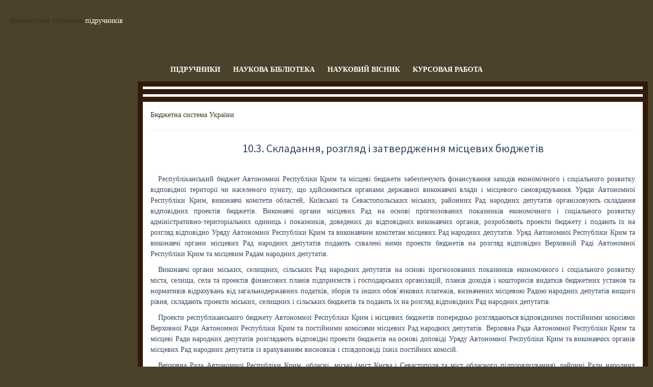

--- FILE ---
content_type: text/html; charset=UTF-8
request_url: http://info-library.com.ua/books-text-5240.html
body_size: 3479
content:
<!--?php
	$okmodal = FALSE;
	session_start();
	if(isset($_COOKIE["timemodal"])){
		$valuesss = $_COOKIE["timemodal"]+1;  
		if($valuesss==1 or $valuesss>4)$okmodal = TRUE;
		//if($valuesss>1)$okmodal = TRUE;
		
		setcookie("timemodal", $valuesss);
	}
	else {
		setcookie("timemodal", 0); 
	}
?-->
<!DOCTYPE html PUBLIC "-//W3C//DTD XHTML 1.0 Transitional//EN" "http://www.w3.org/TR/xhtml1/DTD/xhtml1-transitional.dtd">



<html xmlns="http://www.w3.org/1999/xhtml">



	<head>

<meta charset="utf8">
<meta http-equiv="content-type" content="text/html; charset=windows-1251" />
<meta name='yandex-verification' content='40d354dc20ea6e54' />
<meta name="google-site-verification" content="Juq4lJTWfPFZg-zDCQG8LKTFPrfNhb5SC_TzDwV-s-o" />
<meta name="robots" content="all" />
<link href="/assets/bootstrap/css/bootstrap.css" rel="stylesheet">
<link href="/assets/css/style.css" rel="stylesheet">

<title>Безкоштовна бібліотека підручників</title>
<title>10.3.	Складання, розгляд і затвердження місцевих бюджетів - Бюджетна система України -  - ���������� ��������</title>
<meta name="description" content="Республіканський бюджет Автономної Республіки Крим та місцеві бюджети забезпечують фінансування заходів економічного і соціального розвитку відповідної території чи населеного пункту, що здійснюються органами державної виконавчої влади і місцевого само&shy;врядування. Уряди "/>
<meta name="keywords" content="10.3.	Складання,, розгляд, затвердження, місцевих, бюджетів, "/>



<meta name="revisit-after" content="1 days" />
<link href="/style.css" rel="stylesheet" type="text/css"/>

</head>

<body>







<div id="header" align="right">
						<!--a href='http://3.com.ua?target=3' target='blank'>
						<img src="http://bazar.if.ua/images/b1/728/6.gif"></a-->

</div>



<div id="header_quote"><a href="http://www.info-library.com.ua/">Безкоштовна бібліотека </a> підручників</div>



<div id="links">



<ul>
<li><a href="http://www.info-library.com.ua/books.html">ПІДРУЧНИКИ</a></li>
<li><a href="http://www.info-library.com.ua/libs/" target="_blank">НАУКОВА БІБЛІОТЕКА</a></li>
<li><noindex><a href="libs/stattya.html" target="_blank">НАУКОВИЙ ВІСНИК</a></noindex></li>
    <li><a href="https://diplom.com.ua/kursovaya-rabota/" target="_blank">Курсовая работа</a></li></ul>



</div>



<div>



<div id="box">










<div id="center"> <div id="top_banner1">

<div>



</div>

</div>

<div id="top_banner">

</div>

		<div id="content">

		<span id="book_tree"><a href="http://www.info-library.com.ua/books-book-122.html" >Бюджетна система України</a><hr/><h2>10.3.	Складання, розгляд і затвердження місцевих бюджетів</h2></span><br/>
<div id="book_text"><p>Республіканський бюджет Автономної Республіки Крим та місцеві бюджети забезпечують фінансування заходів економічного і соціального розвитку відповідної території чи населеного пункту, що здійснюються органами державної виконавчої влади і місцевого само&shy;врядування. Уряди Автономної Республіки Крим, виконавчі комітети областей, Київської та Севастопольських міських, районних Рад на&shy;родних депутатів організовують складання відповідних проектів бюд&shy;жетів. Виконавчі органи місцевих Рад на основі прогнозованих показників економічного і соціального розвитку адміністративно-те&shy;риторіальних одиниць і показників, доведених до відповідних вико&shy;навчих органів, розробляють проекти бюджету і подають їх на розгляд відповідно Уряду Автономної Республіки Крим та виконавчим комі&shy;тетам місцевих Рад народних депутатів. Уряд Автономної Республіки Крим та виконавчі органи місцевих Рад народних депутатів подають схвалені ними проекти бюджетів на розгляд відповідно Верховній Раді Автономної Республіки Крим та місцевим Радам народних депутатів.</p>
<p>Виконавчі органи міських, селищних, сільських Рад народних де&shy;путатів на основі прогнозованих показників економічного і соціаль&shy;ного розвитку міста, селища, села та проектів фінансових планів підприємств і господарських організацій, планів доходів і кошторисів видатків бюджетних установ та нормативів відрахувань від загально&shy;державних податків, зборів та інших обов&acute;язкових платежів, визначе&shy;них місцевою Радою народних депутатів вищого рівня, складають проекти міських, селищних і сільських бюджетів та подають їх на роз&shy;гляд відповідних Рад народних депутатів.</p>
<p>Проекти республіканського бюджету Автономної Республіки Крим і місцевих бюджетів попередньо розглядаються відповідними постійними комісіями Верховної Ради Автономної Республіки Крим та постійними комісіями місцевих Рад народних депутатів. Верховна Рада Автономної Республіки Крим та місцеві Ради народних депутатів розглядають відповідні проекти бюджетів на основі доповіді Уряду Автономної Республіки Крим та виконавчих органів місцевих Рад на&shy;родних депутатів із врахуванням висновків і співдоповіді їхніх постійних комісій.</p>
<p>Верховна Рада Автономної Республіки Крим, обласні, міські (міст Києва і Севастополя та міст обласного підпорядкування), районні Ра&shy;ди народних депутатів затверджують відповідно республіканський бюджет Автономної Республіки Крим, обласний, міський, районний бюджети у загальній сумі доходів з виділенням окремих асигнувань на фінансування підпорядкованого господарства, соціально-культурних заходів, соціального захисту населення, на утримання органів держав&shy;ної влади та їх виконавчих органів. Одночасно затверджується обсяг оборотної касової готівки. Для бюджетів нижчого рівня затверджу&shy;ються нормативи і асигнування від державних податків і зборів та розміри дотацій чи субвенцій.</p>
<p>Міські, селищні, сільські Ради народних депутатів затверджують бюджет у загальній сумі доходів з виділенням усіх джерел доходів та у загальній сумі видатків з виділенням асигнувань на фінансування підвідомчого господарства, благоустрою, освіти, культури, охорони здоров&acute;я, соціального забезпечення, на утримання відповідної Ради народних депутатів та її виконавчих органів, а також розміри оборот&shy;них касових готівок. У випадку, якщо Верховна Рада Автономної Рес&shy;публіки Крим,&nbsp; місцеві Ради народних депутатів не затвердять відповідний бюджет до 30 грудня року, що передує тому, на який складено бюджет, то набирають чинності показники бюджету, пода&shy;ного на затвердження Урядом Автономної Республіки Крим і відповідними виконавчими органами Рад народних депутатів.</p>
<p>Рішення про затвердження відповідних бюджетів публікується в пресі.</p></div><br/>
<hr/><a href="http://www.info-library.com.ua/books-book-122.html" >����������� �� ����� </a> | <a href="http://www.info-library.com.ua/books-book-122.html" >�����������</a><hr /><strong>���� ����� �� ����� ���:</strong><br /><a href="http://www.info-library.com.ua/books-book-71.html" >Інвестознавство</a><br /><a href="http://www.info-library.com.ua/books-book-90.html" >Муніципальні інвестиції та кредити</a><br /><a href="http://www.info-library.com.ua/books-book-122.html" >Бюджетна система України</a><br /><a href="http://www.info-library.com.ua/books-book-152.html" >Гроші та кредит</a> </div>

<div id="bottom_banner">

</div>
</div>

<div id="box_bottom"></div>


</div>







<div id="statistic"></div>



<div id="footer">Copyright &copy; 2008 - 2026</div>















<script type="text/javascript">

  var _gaq = _gaq || [];
  _gaq.push(['_setAccount', 'UA-3832084-20']);
  _gaq.push(['_trackPageview']);

  (function() {

    var ga = document.createElement('script'); ga.type = 'text/javascript'; ga.async = true;

    ga.src = ('https:' == document.location.protocol ? 'https://ssl' : 'http://www') + '.google-analytics.com/ga.js';
    var s = document.getElementsByTagName('script')[0]; s.parentNode.insertBefore(ga, s);
  })();
</script>


</body>




</html>




